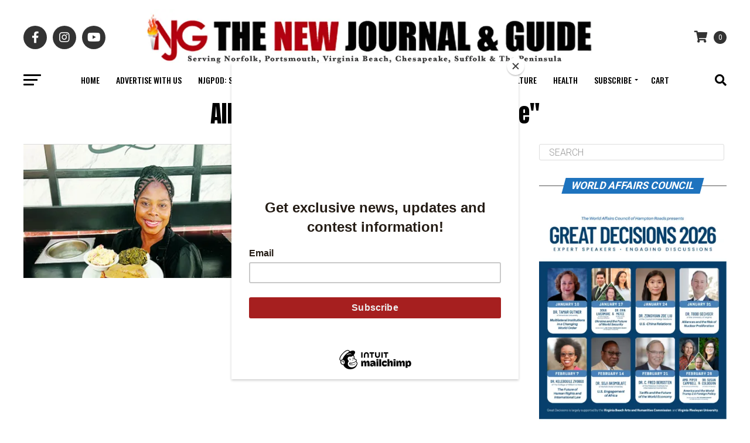

--- FILE ---
content_type: text/html; charset=utf-8
request_url: https://www.google.com/recaptcha/api2/anchor?ar=1&k=6LeQjuQqAAAAAEtxkFnscyTwJqm1PJfrusg8fBsp&co=aHR0cHM6Ly90aGVuZXdqb3VybmFsYW5kZ3VpZGUuY29tOjQ0Mw..&hl=en&v=PoyoqOPhxBO7pBk68S4YbpHZ&size=invisible&anchor-ms=20000&execute-ms=30000&cb=6285ibw3b0vp
body_size: 48617
content:
<!DOCTYPE HTML><html dir="ltr" lang="en"><head><meta http-equiv="Content-Type" content="text/html; charset=UTF-8">
<meta http-equiv="X-UA-Compatible" content="IE=edge">
<title>reCAPTCHA</title>
<style type="text/css">
/* cyrillic-ext */
@font-face {
  font-family: 'Roboto';
  font-style: normal;
  font-weight: 400;
  font-stretch: 100%;
  src: url(//fonts.gstatic.com/s/roboto/v48/KFO7CnqEu92Fr1ME7kSn66aGLdTylUAMa3GUBHMdazTgWw.woff2) format('woff2');
  unicode-range: U+0460-052F, U+1C80-1C8A, U+20B4, U+2DE0-2DFF, U+A640-A69F, U+FE2E-FE2F;
}
/* cyrillic */
@font-face {
  font-family: 'Roboto';
  font-style: normal;
  font-weight: 400;
  font-stretch: 100%;
  src: url(//fonts.gstatic.com/s/roboto/v48/KFO7CnqEu92Fr1ME7kSn66aGLdTylUAMa3iUBHMdazTgWw.woff2) format('woff2');
  unicode-range: U+0301, U+0400-045F, U+0490-0491, U+04B0-04B1, U+2116;
}
/* greek-ext */
@font-face {
  font-family: 'Roboto';
  font-style: normal;
  font-weight: 400;
  font-stretch: 100%;
  src: url(//fonts.gstatic.com/s/roboto/v48/KFO7CnqEu92Fr1ME7kSn66aGLdTylUAMa3CUBHMdazTgWw.woff2) format('woff2');
  unicode-range: U+1F00-1FFF;
}
/* greek */
@font-face {
  font-family: 'Roboto';
  font-style: normal;
  font-weight: 400;
  font-stretch: 100%;
  src: url(//fonts.gstatic.com/s/roboto/v48/KFO7CnqEu92Fr1ME7kSn66aGLdTylUAMa3-UBHMdazTgWw.woff2) format('woff2');
  unicode-range: U+0370-0377, U+037A-037F, U+0384-038A, U+038C, U+038E-03A1, U+03A3-03FF;
}
/* math */
@font-face {
  font-family: 'Roboto';
  font-style: normal;
  font-weight: 400;
  font-stretch: 100%;
  src: url(//fonts.gstatic.com/s/roboto/v48/KFO7CnqEu92Fr1ME7kSn66aGLdTylUAMawCUBHMdazTgWw.woff2) format('woff2');
  unicode-range: U+0302-0303, U+0305, U+0307-0308, U+0310, U+0312, U+0315, U+031A, U+0326-0327, U+032C, U+032F-0330, U+0332-0333, U+0338, U+033A, U+0346, U+034D, U+0391-03A1, U+03A3-03A9, U+03B1-03C9, U+03D1, U+03D5-03D6, U+03F0-03F1, U+03F4-03F5, U+2016-2017, U+2034-2038, U+203C, U+2040, U+2043, U+2047, U+2050, U+2057, U+205F, U+2070-2071, U+2074-208E, U+2090-209C, U+20D0-20DC, U+20E1, U+20E5-20EF, U+2100-2112, U+2114-2115, U+2117-2121, U+2123-214F, U+2190, U+2192, U+2194-21AE, U+21B0-21E5, U+21F1-21F2, U+21F4-2211, U+2213-2214, U+2216-22FF, U+2308-230B, U+2310, U+2319, U+231C-2321, U+2336-237A, U+237C, U+2395, U+239B-23B7, U+23D0, U+23DC-23E1, U+2474-2475, U+25AF, U+25B3, U+25B7, U+25BD, U+25C1, U+25CA, U+25CC, U+25FB, U+266D-266F, U+27C0-27FF, U+2900-2AFF, U+2B0E-2B11, U+2B30-2B4C, U+2BFE, U+3030, U+FF5B, U+FF5D, U+1D400-1D7FF, U+1EE00-1EEFF;
}
/* symbols */
@font-face {
  font-family: 'Roboto';
  font-style: normal;
  font-weight: 400;
  font-stretch: 100%;
  src: url(//fonts.gstatic.com/s/roboto/v48/KFO7CnqEu92Fr1ME7kSn66aGLdTylUAMaxKUBHMdazTgWw.woff2) format('woff2');
  unicode-range: U+0001-000C, U+000E-001F, U+007F-009F, U+20DD-20E0, U+20E2-20E4, U+2150-218F, U+2190, U+2192, U+2194-2199, U+21AF, U+21E6-21F0, U+21F3, U+2218-2219, U+2299, U+22C4-22C6, U+2300-243F, U+2440-244A, U+2460-24FF, U+25A0-27BF, U+2800-28FF, U+2921-2922, U+2981, U+29BF, U+29EB, U+2B00-2BFF, U+4DC0-4DFF, U+FFF9-FFFB, U+10140-1018E, U+10190-1019C, U+101A0, U+101D0-101FD, U+102E0-102FB, U+10E60-10E7E, U+1D2C0-1D2D3, U+1D2E0-1D37F, U+1F000-1F0FF, U+1F100-1F1AD, U+1F1E6-1F1FF, U+1F30D-1F30F, U+1F315, U+1F31C, U+1F31E, U+1F320-1F32C, U+1F336, U+1F378, U+1F37D, U+1F382, U+1F393-1F39F, U+1F3A7-1F3A8, U+1F3AC-1F3AF, U+1F3C2, U+1F3C4-1F3C6, U+1F3CA-1F3CE, U+1F3D4-1F3E0, U+1F3ED, U+1F3F1-1F3F3, U+1F3F5-1F3F7, U+1F408, U+1F415, U+1F41F, U+1F426, U+1F43F, U+1F441-1F442, U+1F444, U+1F446-1F449, U+1F44C-1F44E, U+1F453, U+1F46A, U+1F47D, U+1F4A3, U+1F4B0, U+1F4B3, U+1F4B9, U+1F4BB, U+1F4BF, U+1F4C8-1F4CB, U+1F4D6, U+1F4DA, U+1F4DF, U+1F4E3-1F4E6, U+1F4EA-1F4ED, U+1F4F7, U+1F4F9-1F4FB, U+1F4FD-1F4FE, U+1F503, U+1F507-1F50B, U+1F50D, U+1F512-1F513, U+1F53E-1F54A, U+1F54F-1F5FA, U+1F610, U+1F650-1F67F, U+1F687, U+1F68D, U+1F691, U+1F694, U+1F698, U+1F6AD, U+1F6B2, U+1F6B9-1F6BA, U+1F6BC, U+1F6C6-1F6CF, U+1F6D3-1F6D7, U+1F6E0-1F6EA, U+1F6F0-1F6F3, U+1F6F7-1F6FC, U+1F700-1F7FF, U+1F800-1F80B, U+1F810-1F847, U+1F850-1F859, U+1F860-1F887, U+1F890-1F8AD, U+1F8B0-1F8BB, U+1F8C0-1F8C1, U+1F900-1F90B, U+1F93B, U+1F946, U+1F984, U+1F996, U+1F9E9, U+1FA00-1FA6F, U+1FA70-1FA7C, U+1FA80-1FA89, U+1FA8F-1FAC6, U+1FACE-1FADC, U+1FADF-1FAE9, U+1FAF0-1FAF8, U+1FB00-1FBFF;
}
/* vietnamese */
@font-face {
  font-family: 'Roboto';
  font-style: normal;
  font-weight: 400;
  font-stretch: 100%;
  src: url(//fonts.gstatic.com/s/roboto/v48/KFO7CnqEu92Fr1ME7kSn66aGLdTylUAMa3OUBHMdazTgWw.woff2) format('woff2');
  unicode-range: U+0102-0103, U+0110-0111, U+0128-0129, U+0168-0169, U+01A0-01A1, U+01AF-01B0, U+0300-0301, U+0303-0304, U+0308-0309, U+0323, U+0329, U+1EA0-1EF9, U+20AB;
}
/* latin-ext */
@font-face {
  font-family: 'Roboto';
  font-style: normal;
  font-weight: 400;
  font-stretch: 100%;
  src: url(//fonts.gstatic.com/s/roboto/v48/KFO7CnqEu92Fr1ME7kSn66aGLdTylUAMa3KUBHMdazTgWw.woff2) format('woff2');
  unicode-range: U+0100-02BA, U+02BD-02C5, U+02C7-02CC, U+02CE-02D7, U+02DD-02FF, U+0304, U+0308, U+0329, U+1D00-1DBF, U+1E00-1E9F, U+1EF2-1EFF, U+2020, U+20A0-20AB, U+20AD-20C0, U+2113, U+2C60-2C7F, U+A720-A7FF;
}
/* latin */
@font-face {
  font-family: 'Roboto';
  font-style: normal;
  font-weight: 400;
  font-stretch: 100%;
  src: url(//fonts.gstatic.com/s/roboto/v48/KFO7CnqEu92Fr1ME7kSn66aGLdTylUAMa3yUBHMdazQ.woff2) format('woff2');
  unicode-range: U+0000-00FF, U+0131, U+0152-0153, U+02BB-02BC, U+02C6, U+02DA, U+02DC, U+0304, U+0308, U+0329, U+2000-206F, U+20AC, U+2122, U+2191, U+2193, U+2212, U+2215, U+FEFF, U+FFFD;
}
/* cyrillic-ext */
@font-face {
  font-family: 'Roboto';
  font-style: normal;
  font-weight: 500;
  font-stretch: 100%;
  src: url(//fonts.gstatic.com/s/roboto/v48/KFO7CnqEu92Fr1ME7kSn66aGLdTylUAMa3GUBHMdazTgWw.woff2) format('woff2');
  unicode-range: U+0460-052F, U+1C80-1C8A, U+20B4, U+2DE0-2DFF, U+A640-A69F, U+FE2E-FE2F;
}
/* cyrillic */
@font-face {
  font-family: 'Roboto';
  font-style: normal;
  font-weight: 500;
  font-stretch: 100%;
  src: url(//fonts.gstatic.com/s/roboto/v48/KFO7CnqEu92Fr1ME7kSn66aGLdTylUAMa3iUBHMdazTgWw.woff2) format('woff2');
  unicode-range: U+0301, U+0400-045F, U+0490-0491, U+04B0-04B1, U+2116;
}
/* greek-ext */
@font-face {
  font-family: 'Roboto';
  font-style: normal;
  font-weight: 500;
  font-stretch: 100%;
  src: url(//fonts.gstatic.com/s/roboto/v48/KFO7CnqEu92Fr1ME7kSn66aGLdTylUAMa3CUBHMdazTgWw.woff2) format('woff2');
  unicode-range: U+1F00-1FFF;
}
/* greek */
@font-face {
  font-family: 'Roboto';
  font-style: normal;
  font-weight: 500;
  font-stretch: 100%;
  src: url(//fonts.gstatic.com/s/roboto/v48/KFO7CnqEu92Fr1ME7kSn66aGLdTylUAMa3-UBHMdazTgWw.woff2) format('woff2');
  unicode-range: U+0370-0377, U+037A-037F, U+0384-038A, U+038C, U+038E-03A1, U+03A3-03FF;
}
/* math */
@font-face {
  font-family: 'Roboto';
  font-style: normal;
  font-weight: 500;
  font-stretch: 100%;
  src: url(//fonts.gstatic.com/s/roboto/v48/KFO7CnqEu92Fr1ME7kSn66aGLdTylUAMawCUBHMdazTgWw.woff2) format('woff2');
  unicode-range: U+0302-0303, U+0305, U+0307-0308, U+0310, U+0312, U+0315, U+031A, U+0326-0327, U+032C, U+032F-0330, U+0332-0333, U+0338, U+033A, U+0346, U+034D, U+0391-03A1, U+03A3-03A9, U+03B1-03C9, U+03D1, U+03D5-03D6, U+03F0-03F1, U+03F4-03F5, U+2016-2017, U+2034-2038, U+203C, U+2040, U+2043, U+2047, U+2050, U+2057, U+205F, U+2070-2071, U+2074-208E, U+2090-209C, U+20D0-20DC, U+20E1, U+20E5-20EF, U+2100-2112, U+2114-2115, U+2117-2121, U+2123-214F, U+2190, U+2192, U+2194-21AE, U+21B0-21E5, U+21F1-21F2, U+21F4-2211, U+2213-2214, U+2216-22FF, U+2308-230B, U+2310, U+2319, U+231C-2321, U+2336-237A, U+237C, U+2395, U+239B-23B7, U+23D0, U+23DC-23E1, U+2474-2475, U+25AF, U+25B3, U+25B7, U+25BD, U+25C1, U+25CA, U+25CC, U+25FB, U+266D-266F, U+27C0-27FF, U+2900-2AFF, U+2B0E-2B11, U+2B30-2B4C, U+2BFE, U+3030, U+FF5B, U+FF5D, U+1D400-1D7FF, U+1EE00-1EEFF;
}
/* symbols */
@font-face {
  font-family: 'Roboto';
  font-style: normal;
  font-weight: 500;
  font-stretch: 100%;
  src: url(//fonts.gstatic.com/s/roboto/v48/KFO7CnqEu92Fr1ME7kSn66aGLdTylUAMaxKUBHMdazTgWw.woff2) format('woff2');
  unicode-range: U+0001-000C, U+000E-001F, U+007F-009F, U+20DD-20E0, U+20E2-20E4, U+2150-218F, U+2190, U+2192, U+2194-2199, U+21AF, U+21E6-21F0, U+21F3, U+2218-2219, U+2299, U+22C4-22C6, U+2300-243F, U+2440-244A, U+2460-24FF, U+25A0-27BF, U+2800-28FF, U+2921-2922, U+2981, U+29BF, U+29EB, U+2B00-2BFF, U+4DC0-4DFF, U+FFF9-FFFB, U+10140-1018E, U+10190-1019C, U+101A0, U+101D0-101FD, U+102E0-102FB, U+10E60-10E7E, U+1D2C0-1D2D3, U+1D2E0-1D37F, U+1F000-1F0FF, U+1F100-1F1AD, U+1F1E6-1F1FF, U+1F30D-1F30F, U+1F315, U+1F31C, U+1F31E, U+1F320-1F32C, U+1F336, U+1F378, U+1F37D, U+1F382, U+1F393-1F39F, U+1F3A7-1F3A8, U+1F3AC-1F3AF, U+1F3C2, U+1F3C4-1F3C6, U+1F3CA-1F3CE, U+1F3D4-1F3E0, U+1F3ED, U+1F3F1-1F3F3, U+1F3F5-1F3F7, U+1F408, U+1F415, U+1F41F, U+1F426, U+1F43F, U+1F441-1F442, U+1F444, U+1F446-1F449, U+1F44C-1F44E, U+1F453, U+1F46A, U+1F47D, U+1F4A3, U+1F4B0, U+1F4B3, U+1F4B9, U+1F4BB, U+1F4BF, U+1F4C8-1F4CB, U+1F4D6, U+1F4DA, U+1F4DF, U+1F4E3-1F4E6, U+1F4EA-1F4ED, U+1F4F7, U+1F4F9-1F4FB, U+1F4FD-1F4FE, U+1F503, U+1F507-1F50B, U+1F50D, U+1F512-1F513, U+1F53E-1F54A, U+1F54F-1F5FA, U+1F610, U+1F650-1F67F, U+1F687, U+1F68D, U+1F691, U+1F694, U+1F698, U+1F6AD, U+1F6B2, U+1F6B9-1F6BA, U+1F6BC, U+1F6C6-1F6CF, U+1F6D3-1F6D7, U+1F6E0-1F6EA, U+1F6F0-1F6F3, U+1F6F7-1F6FC, U+1F700-1F7FF, U+1F800-1F80B, U+1F810-1F847, U+1F850-1F859, U+1F860-1F887, U+1F890-1F8AD, U+1F8B0-1F8BB, U+1F8C0-1F8C1, U+1F900-1F90B, U+1F93B, U+1F946, U+1F984, U+1F996, U+1F9E9, U+1FA00-1FA6F, U+1FA70-1FA7C, U+1FA80-1FA89, U+1FA8F-1FAC6, U+1FACE-1FADC, U+1FADF-1FAE9, U+1FAF0-1FAF8, U+1FB00-1FBFF;
}
/* vietnamese */
@font-face {
  font-family: 'Roboto';
  font-style: normal;
  font-weight: 500;
  font-stretch: 100%;
  src: url(//fonts.gstatic.com/s/roboto/v48/KFO7CnqEu92Fr1ME7kSn66aGLdTylUAMa3OUBHMdazTgWw.woff2) format('woff2');
  unicode-range: U+0102-0103, U+0110-0111, U+0128-0129, U+0168-0169, U+01A0-01A1, U+01AF-01B0, U+0300-0301, U+0303-0304, U+0308-0309, U+0323, U+0329, U+1EA0-1EF9, U+20AB;
}
/* latin-ext */
@font-face {
  font-family: 'Roboto';
  font-style: normal;
  font-weight: 500;
  font-stretch: 100%;
  src: url(//fonts.gstatic.com/s/roboto/v48/KFO7CnqEu92Fr1ME7kSn66aGLdTylUAMa3KUBHMdazTgWw.woff2) format('woff2');
  unicode-range: U+0100-02BA, U+02BD-02C5, U+02C7-02CC, U+02CE-02D7, U+02DD-02FF, U+0304, U+0308, U+0329, U+1D00-1DBF, U+1E00-1E9F, U+1EF2-1EFF, U+2020, U+20A0-20AB, U+20AD-20C0, U+2113, U+2C60-2C7F, U+A720-A7FF;
}
/* latin */
@font-face {
  font-family: 'Roboto';
  font-style: normal;
  font-weight: 500;
  font-stretch: 100%;
  src: url(//fonts.gstatic.com/s/roboto/v48/KFO7CnqEu92Fr1ME7kSn66aGLdTylUAMa3yUBHMdazQ.woff2) format('woff2');
  unicode-range: U+0000-00FF, U+0131, U+0152-0153, U+02BB-02BC, U+02C6, U+02DA, U+02DC, U+0304, U+0308, U+0329, U+2000-206F, U+20AC, U+2122, U+2191, U+2193, U+2212, U+2215, U+FEFF, U+FFFD;
}
/* cyrillic-ext */
@font-face {
  font-family: 'Roboto';
  font-style: normal;
  font-weight: 900;
  font-stretch: 100%;
  src: url(//fonts.gstatic.com/s/roboto/v48/KFO7CnqEu92Fr1ME7kSn66aGLdTylUAMa3GUBHMdazTgWw.woff2) format('woff2');
  unicode-range: U+0460-052F, U+1C80-1C8A, U+20B4, U+2DE0-2DFF, U+A640-A69F, U+FE2E-FE2F;
}
/* cyrillic */
@font-face {
  font-family: 'Roboto';
  font-style: normal;
  font-weight: 900;
  font-stretch: 100%;
  src: url(//fonts.gstatic.com/s/roboto/v48/KFO7CnqEu92Fr1ME7kSn66aGLdTylUAMa3iUBHMdazTgWw.woff2) format('woff2');
  unicode-range: U+0301, U+0400-045F, U+0490-0491, U+04B0-04B1, U+2116;
}
/* greek-ext */
@font-face {
  font-family: 'Roboto';
  font-style: normal;
  font-weight: 900;
  font-stretch: 100%;
  src: url(//fonts.gstatic.com/s/roboto/v48/KFO7CnqEu92Fr1ME7kSn66aGLdTylUAMa3CUBHMdazTgWw.woff2) format('woff2');
  unicode-range: U+1F00-1FFF;
}
/* greek */
@font-face {
  font-family: 'Roboto';
  font-style: normal;
  font-weight: 900;
  font-stretch: 100%;
  src: url(//fonts.gstatic.com/s/roboto/v48/KFO7CnqEu92Fr1ME7kSn66aGLdTylUAMa3-UBHMdazTgWw.woff2) format('woff2');
  unicode-range: U+0370-0377, U+037A-037F, U+0384-038A, U+038C, U+038E-03A1, U+03A3-03FF;
}
/* math */
@font-face {
  font-family: 'Roboto';
  font-style: normal;
  font-weight: 900;
  font-stretch: 100%;
  src: url(//fonts.gstatic.com/s/roboto/v48/KFO7CnqEu92Fr1ME7kSn66aGLdTylUAMawCUBHMdazTgWw.woff2) format('woff2');
  unicode-range: U+0302-0303, U+0305, U+0307-0308, U+0310, U+0312, U+0315, U+031A, U+0326-0327, U+032C, U+032F-0330, U+0332-0333, U+0338, U+033A, U+0346, U+034D, U+0391-03A1, U+03A3-03A9, U+03B1-03C9, U+03D1, U+03D5-03D6, U+03F0-03F1, U+03F4-03F5, U+2016-2017, U+2034-2038, U+203C, U+2040, U+2043, U+2047, U+2050, U+2057, U+205F, U+2070-2071, U+2074-208E, U+2090-209C, U+20D0-20DC, U+20E1, U+20E5-20EF, U+2100-2112, U+2114-2115, U+2117-2121, U+2123-214F, U+2190, U+2192, U+2194-21AE, U+21B0-21E5, U+21F1-21F2, U+21F4-2211, U+2213-2214, U+2216-22FF, U+2308-230B, U+2310, U+2319, U+231C-2321, U+2336-237A, U+237C, U+2395, U+239B-23B7, U+23D0, U+23DC-23E1, U+2474-2475, U+25AF, U+25B3, U+25B7, U+25BD, U+25C1, U+25CA, U+25CC, U+25FB, U+266D-266F, U+27C0-27FF, U+2900-2AFF, U+2B0E-2B11, U+2B30-2B4C, U+2BFE, U+3030, U+FF5B, U+FF5D, U+1D400-1D7FF, U+1EE00-1EEFF;
}
/* symbols */
@font-face {
  font-family: 'Roboto';
  font-style: normal;
  font-weight: 900;
  font-stretch: 100%;
  src: url(//fonts.gstatic.com/s/roboto/v48/KFO7CnqEu92Fr1ME7kSn66aGLdTylUAMaxKUBHMdazTgWw.woff2) format('woff2');
  unicode-range: U+0001-000C, U+000E-001F, U+007F-009F, U+20DD-20E0, U+20E2-20E4, U+2150-218F, U+2190, U+2192, U+2194-2199, U+21AF, U+21E6-21F0, U+21F3, U+2218-2219, U+2299, U+22C4-22C6, U+2300-243F, U+2440-244A, U+2460-24FF, U+25A0-27BF, U+2800-28FF, U+2921-2922, U+2981, U+29BF, U+29EB, U+2B00-2BFF, U+4DC0-4DFF, U+FFF9-FFFB, U+10140-1018E, U+10190-1019C, U+101A0, U+101D0-101FD, U+102E0-102FB, U+10E60-10E7E, U+1D2C0-1D2D3, U+1D2E0-1D37F, U+1F000-1F0FF, U+1F100-1F1AD, U+1F1E6-1F1FF, U+1F30D-1F30F, U+1F315, U+1F31C, U+1F31E, U+1F320-1F32C, U+1F336, U+1F378, U+1F37D, U+1F382, U+1F393-1F39F, U+1F3A7-1F3A8, U+1F3AC-1F3AF, U+1F3C2, U+1F3C4-1F3C6, U+1F3CA-1F3CE, U+1F3D4-1F3E0, U+1F3ED, U+1F3F1-1F3F3, U+1F3F5-1F3F7, U+1F408, U+1F415, U+1F41F, U+1F426, U+1F43F, U+1F441-1F442, U+1F444, U+1F446-1F449, U+1F44C-1F44E, U+1F453, U+1F46A, U+1F47D, U+1F4A3, U+1F4B0, U+1F4B3, U+1F4B9, U+1F4BB, U+1F4BF, U+1F4C8-1F4CB, U+1F4D6, U+1F4DA, U+1F4DF, U+1F4E3-1F4E6, U+1F4EA-1F4ED, U+1F4F7, U+1F4F9-1F4FB, U+1F4FD-1F4FE, U+1F503, U+1F507-1F50B, U+1F50D, U+1F512-1F513, U+1F53E-1F54A, U+1F54F-1F5FA, U+1F610, U+1F650-1F67F, U+1F687, U+1F68D, U+1F691, U+1F694, U+1F698, U+1F6AD, U+1F6B2, U+1F6B9-1F6BA, U+1F6BC, U+1F6C6-1F6CF, U+1F6D3-1F6D7, U+1F6E0-1F6EA, U+1F6F0-1F6F3, U+1F6F7-1F6FC, U+1F700-1F7FF, U+1F800-1F80B, U+1F810-1F847, U+1F850-1F859, U+1F860-1F887, U+1F890-1F8AD, U+1F8B0-1F8BB, U+1F8C0-1F8C1, U+1F900-1F90B, U+1F93B, U+1F946, U+1F984, U+1F996, U+1F9E9, U+1FA00-1FA6F, U+1FA70-1FA7C, U+1FA80-1FA89, U+1FA8F-1FAC6, U+1FACE-1FADC, U+1FADF-1FAE9, U+1FAF0-1FAF8, U+1FB00-1FBFF;
}
/* vietnamese */
@font-face {
  font-family: 'Roboto';
  font-style: normal;
  font-weight: 900;
  font-stretch: 100%;
  src: url(//fonts.gstatic.com/s/roboto/v48/KFO7CnqEu92Fr1ME7kSn66aGLdTylUAMa3OUBHMdazTgWw.woff2) format('woff2');
  unicode-range: U+0102-0103, U+0110-0111, U+0128-0129, U+0168-0169, U+01A0-01A1, U+01AF-01B0, U+0300-0301, U+0303-0304, U+0308-0309, U+0323, U+0329, U+1EA0-1EF9, U+20AB;
}
/* latin-ext */
@font-face {
  font-family: 'Roboto';
  font-style: normal;
  font-weight: 900;
  font-stretch: 100%;
  src: url(//fonts.gstatic.com/s/roboto/v48/KFO7CnqEu92Fr1ME7kSn66aGLdTylUAMa3KUBHMdazTgWw.woff2) format('woff2');
  unicode-range: U+0100-02BA, U+02BD-02C5, U+02C7-02CC, U+02CE-02D7, U+02DD-02FF, U+0304, U+0308, U+0329, U+1D00-1DBF, U+1E00-1E9F, U+1EF2-1EFF, U+2020, U+20A0-20AB, U+20AD-20C0, U+2113, U+2C60-2C7F, U+A720-A7FF;
}
/* latin */
@font-face {
  font-family: 'Roboto';
  font-style: normal;
  font-weight: 900;
  font-stretch: 100%;
  src: url(//fonts.gstatic.com/s/roboto/v48/KFO7CnqEu92Fr1ME7kSn66aGLdTylUAMa3yUBHMdazQ.woff2) format('woff2');
  unicode-range: U+0000-00FF, U+0131, U+0152-0153, U+02BB-02BC, U+02C6, U+02DA, U+02DC, U+0304, U+0308, U+0329, U+2000-206F, U+20AC, U+2122, U+2191, U+2193, U+2212, U+2215, U+FEFF, U+FFFD;
}

</style>
<link rel="stylesheet" type="text/css" href="https://www.gstatic.com/recaptcha/releases/PoyoqOPhxBO7pBk68S4YbpHZ/styles__ltr.css">
<script nonce="y79nwLpd70hRDbvZjexjew" type="text/javascript">window['__recaptcha_api'] = 'https://www.google.com/recaptcha/api2/';</script>
<script type="text/javascript" src="https://www.gstatic.com/recaptcha/releases/PoyoqOPhxBO7pBk68S4YbpHZ/recaptcha__en.js" nonce="y79nwLpd70hRDbvZjexjew">
      
    </script></head>
<body><div id="rc-anchor-alert" class="rc-anchor-alert"></div>
<input type="hidden" id="recaptcha-token" value="[base64]">
<script type="text/javascript" nonce="y79nwLpd70hRDbvZjexjew">
      recaptcha.anchor.Main.init("[\x22ainput\x22,[\x22bgdata\x22,\x22\x22,\[base64]/[base64]/[base64]/bmV3IHJbeF0oY1swXSk6RT09Mj9uZXcgclt4XShjWzBdLGNbMV0pOkU9PTM/bmV3IHJbeF0oY1swXSxjWzFdLGNbMl0pOkU9PTQ/[base64]/[base64]/[base64]/[base64]/[base64]/[base64]/[base64]/[base64]\x22,\[base64]\\u003d\\u003d\x22,\x22wpFxw6RSw5EKJ8KwDMOgTUXCrRBvOAjCm8OowoXDosOBwq10e8OeBUzCvVPDnEBcwr5IUcO+ajNiw5QWwoPDusOYwqxKeUU8w4M4Z0TDjcK+VRsnaFpJUEZoYy55woFkwpbCoi8zw5ACw6UgwrMOw5w7w500wpwkw4PDoAHCsQdGw7/DhF1FMCQEUloHwoVtCVkTW0/CuMOJw6/DrUzDkGzDtArCl3cSGWF/dsOawofDoBh4esOcw4dxwr7DrsO6w6ZewrBhG8OMScKJJTfCocKow4loJ8Ktw7R6wpLCjTjDsMO6KizCqVoYWRTCrsOoYsKrw4kew6LDkcOTw4fCicK0E8O/wqRIw77CgzfCtcOEwqvDvMKEwqJNwphDaUlfwqklEMOoCMOxwpkZw47CscOrw6IlDwvCu8OKw4XClTrDp8KpIcOFw6vDg8OLw5rDhMKnw7rDgCoVKm0iD8OObzbDqhDCkEUEZWQhXMOhw7HDjsK3W8Kgw6g/BsKxBsKtwpkXwpYBUsK1w5kAwqLCokQiUkcEwrHCjkjDp8KkAmbCusKgwo4nwonCpzHDuQAxw6gJGsKbwpkbwo02H0XCjsKhw4kDwqbDvBTCvmp8Ok/DtsOoES4ywokdwq9qYQXDgA3DqsKaw4o8w7nDuGgjw6UZwoJdNnbCq8KawpAiwq0IwoRYw4FRw5xdwqUEYiM7wp/CqQjDjcKdwpbDr0k+E8Kgw5TDm8KkFFQIHQ3CmMKDahLDlcOrYsOTwobCuRFeBcKlwrYcAMO4w5dVZcKTB8Kkd3N9wpXDn8OmwqXCsVMxwqpmwoXCjTXDkMKqe1Vew7VPw61HAS/[base64]/w74JPcO/[base64]/CtzpvQsKDwprDkXwOdxxaw6/DrsOUIMOAw7XCujUqLcOCannDs3rCkWwiw40OP8O4YMOGw7fCjh/Cm2cxPsOcwoJeSsOew4jDtMKiwpBhGGsSwp7ChsOsSyZNYmDCohUHSMOoV8KnH1oPw7fCrDXDj8KQRcOdRMKVEMO/ccK5NMOHwrNNwqJiKhXDpl4vaFHDuh3DljknwrccJAJJfxgqOznCgMKWTsOROMKdw5LDjwrCjR3DmMOcwq/DvHRvw6DCpsOEw4laLsKxOcOXwoPCiATCmBDDthogX8KGXX/DjBZfN8KVw4EAw7R6R8KfSAoSw6zDiBNbaR8Tw7HDiMKDOxDCu8OXwprDt8Oiw5QBI3x+wp7CiMKgw5FSD8Krw73CrcK4BsKlw77CmcKQwqrCvmkxLMKwwrpOw792HsKYwoLDiMKAPnHCgMO3YzPCo8KMAzfCjcKlwqvCqG/DtRjCrcO6wqZKw7zDgMOrJ3/CjBzDriHDmsONwpjCjiTDhkBVw6sqA8Kjb8O8wrrCpjPDtjLCujDDmxF/WAJWw6pFwp3Cu1ptbsO2csOqw4NrIGgIwqFGKyPDpnLDsMOfw53CksKLwqpWw5JWw75XLcOcwqgUwr/Dl8Kiw50Yw63CpMKaWcOJR8OiBsOPPzY+woIgw7tkJcOYwoUmRSDDgcK1HcOOaRfCoMO5wpLDlxDCrMK1w7sgwrE5wpl3w5vCszRmHcKkf2QmCsK9w7BSJgQJwrPCsxTChRllw6DDkHfDoA/DpWdWwqE9woTCrXkICWDDlE7CosK2w7VDw4xqG8Orw4XDmH/DjMOIwrtXwpPDo8K4w6rCgAzDm8KHw5kyYcOEYgnCrcOhw7pVR0tIw6wEZcOgwobCi1zDpcO+w4zCuC7ClsOCd2rDl2bCki/ClT9IBsK7TMKdQsKmcMK3w5ZOTMKecmNLwqxpF8KDw7LDixEvP29TZnEEw6bDhsKiw5Q+fsOBLjE/[base64]/CnsONQRkww6BUw5NUw7docsKbRMOUe3TCvsOhPMKwUQAKcMOTwoQPw4VVN8OqT2oXwrDCtVQALMKfCQTDtWLDrsKnw7fCu0RvScKzJMKOECLDhsOKHgbCscOpQELCt8K/f2nDsMK6LSTChinDkVnDuhHDpSrDiWASw6fCgsOlacOiw4oTwqA+wp7ChMK0TiZYLikHwp7DisKFw50RwonCvT/ChDQDOW7Cq8K2dRjDusKzBmPDjsKaZ3vDtyzDrsOMEn7CslzDpcOgwo9OYcKLAFFjwqBowqjCgsKrw5RVBgFpw5LDocKbfcOQwprDj8Ouw4R5wqolLTFvGSvDp8KPXmDDrcO9wobCo0nCpzvCisKHD8KhwpJ8woXCqVp1HkImw5fCsi/[base64]/w7ZbSxPDsMKUQcKpw5k7aMKHW17DhVLDtcOlwpbCtcOlw6RXBMKzDMKHwqzDucOBw7VGw77Cux7CjcO9wrIOFiVWJDUIwpXCs8KMa8OcQcKCOzTCi3jCpsKOw4YQwpUdUsO9VQ9RwrnCusKuBlhcaznDkMKVS2LCnUwSesOiIMKrRykbwqvDjsOHwrjDhDZYWsOlw7/CpcKTw70Ew69rw6QtwrDDjMOXacK4O8Oyw7kVwoEqJsK+KWxyw6DCtTMuw7HCpjwBwpPDhUrCgHs5w5zChcOhwot7Aw3Dg8KVwrkZNMKEQsKmw61SC8OAdhV/XHbCusKbRcKBEsOPGTVeacOZOMK9Qmo/bzbDtsOZwodoZsOMUwoVEmtWw63CksOqckvDni3CsQ3CgCPCsMKBwo81LsOcwpHCk2jCvMOvSRHDplECSQ1NScKiZcK8XmXDhClAw6wFCzfDo8Orw5nCkcOpBAEKw6nDvmlXdQXCjcKWwpvDsMOMw6DDvMKrw7DCgsOwwp9RME3CicONaGAcBMK/wpIqw6nChMOkw5bCtRXDqMKuwrnDoMKHwr0hesKFJnHDisKxXcKiWcKHwqzDhQ9VwqN/wrEJC8K6JxPDhcKVw5nCsl/DtMOIwrbCtMOgQTRvw67DocK3wrbCijxTw6p7KsKRw4UtJcKLwrF/wqFCfH5ZZmfDkTsFa1tVw6VnwrDDv8Oxwr3DmQpJwrBMwrwxO1Asw5DDjcO5XcOIBcKwcsKMRWQHw45aw5fDkB3DvQbCt00QGsKBwoZdGcOZwqZawq/DnFPDgFsfwrbDs8Kbw7zCr8KFI8Ohwo/ClcK/[base64]/Ci3EywpbDiTUFBhTDg8OkRl8rSxdQwr/DqmROKiAewrdOOsO/woYNScKPwqYZwoUIU8OHw4jDnVcYw53DiDTCmcOyXF/Do8KfXsOvXMOZwqjCgcKLbEQqw4XDnCAuAcKhwpwiRhHDsRghw6tvIT9Kw7bChDZRwq3Dg8KdSsKnwqrDnyHCvEh+w5bDjngve2NDQkbDkiEgAcKWIVjDjcKlwpMLUS9ow64fwqAZGAjCm8KnVydRGXU9wqbCucOvNQ/CjHvDgkkxZsOiWMK7wrUKwoDCo8KAw7vCmcKGwpg9PcKWw6oQLMKOwrLCml7Dl8KNwqXCkHhkw5XCr3bCryTCncOaUw3DjE4dw7TDgigsw6LDn8Ksw5bDvQ7Cp8OSw5B/wpnDhwnCvcKQBTgJw4DDpR3DusKyW8KJfMOqLBnCmFFwbsK5esO3JinCv8OOwpFeBX3Dg0MmXsKqw4rDhMKdPMOHOcOhA8Oqw6rCr1fDvRPDuMKLT8KpwpYkw4fDnhE6cE7DvDfCk1NTZw9twpnCmH3CosO4cz7Cr8K/RsKxCMK/SUPCpMKjwqbDlcKCCiDCrEHDqnM2w5nCvMOcwofDisOiw78pTFvCjcKswrIuLMOqw6HCkhTDmsOOw4fDvG5xFMOPwpMQUsKtworCsidxBgHCoFEYw7XCg8Knw5ZFBwLDi1Elw4nChzdaLUjDlE9RYcOUwrxdN8OQQCpTw7HDqcKzw5/DnsK7w6DDs0PCisOHwojCvhHDmcOZw6bCqMKDw4NgDAHDmMKGw5LDscOnB0k8MW/DkcOww5cadMK1dMO+w6wUQcKIw7VZwrDCtsOXw5HDscKcwrTCpV/[base64]/Du8OEU8O/w4pxK8OnLk3Cnm/[base64]/wqpNEsKPwqTDoy/[base64]/dcKow6/CjBEoNQLCl8OERRl3wrB7w7LCm8KfFsK3wqUIw4fDjMOWAXteEMKaBcOlw5rCtF3CoMK6w5PCvcOtIsKCwqjDg8KrNhbCp8O+KcO7wosfJ0kfPsO/w4tnY8Oew5PCuDLDp8OOQVvCj3DCvcKiE8KvwqXDkcKKw7FDw4MnwrA5w74QwpXDmAptw7DDm8KFWVlUw6Afwphmw4EdwpIBI8KOwr7CogJ0ScKNBsO/[base64]/DvFE5w7TDqHFkMMKuaS3DlsKSw6HDtcO/cSNsCMKoUSTCrFYIw4HCkcOTIMOrw4/[base64]/[base64]/Ct8KVdWrCgU1ZIMOYwoDCoVXCpsK5w55YSj/Ci8Oswp3CrVkmw6TDsnvDnsOjw7HCvSbDgQnDk8KEw451N8OCBsKSw5ZERHbCsRMpZsOYwqo1w6PDqyfDl2XDj8O1wpzCkWDCssKrw6XCrcKXEHASNcKSwqTCiMOqUUXDm3/CusKLd2fCtcKzdsOvwqbDol/DgMOuw4jCl0h7w5gvw7/[base64]/Ds8OObBAYw4lXw5HDhMOeOcKbw5Vgw6clHsKJwoIEwoDDkDVAIRRFwrslwonDuMKywoXCi0FOwpt2w4LCvGvDo8O2wpwbf8OAHSTCkXAHaFTDkcO0P8KJw6lLXCzCrSUQcMOvw6rCvcKJw5fCtcKAwq/CjMO/MQ7CnsOWacKgwobCsBtNJcKaw4HCgcKDwo7CoAHCr8OSCmxyTcOHUcKOUyJwUMOZIA3Co8KpCzIxw44tWnNYwq/ChsKZw4DDjcOObzlewqAtwpE9w5bDs2s1wrguw6PCqsKRbsK1w5XChnbCosKoMzMFY8KUw43CgCcDbzvCh0zDvxRkwq/DtsKnODrDohARJsOUwqjCr0fDncO4w4RLwot0dWEMPCMNw5DCkcKXwqlCHmHCvhzDnsO2w7TDsCPDsMOWMCDDiMK8YsKoY8KMwo/CoiHClMKRw7rCkQjDs8OQw53CqsOew7RMw4UyZcOpbw7CgMKcw4DDkWPCucOcw6PDlw8nFcOmw5zDnTXCqVbDjsKULEzDqTbCu8O7ZnnCvHQxd8KYwqfDmSQScwHCj8KQw6VHQAhvw5nDiRvCkR9xI3NQw6PCkQ8GRkJjPwnCvUN/wpjDo1bDgTHDlcK9wojDrF4QwopMQMOfw47CoMK2wqjDvG8Pw7Eaw7/DtcKYW0BdwovCtMOewpjCnB7CrsOBIghQw71kaSEmw5rDjj9Ew6Icw7QjRcK3XV0gwqtIE8KHw5YnNcOyw4DDlsOawpc3woDCgMOLFcKGw67Dk8O0EcO0E8KOw5QewrTDvR9uTHfCjRISEwnDmsKFw4/DmcOTwojCrcOzwq/CiWpLw6fDq8KIw6HDsBFBA8OoZBAmdjzDjRTDoV/CosO3a8KmfgcjU8OHw61hCsKHD8OEw60JE8KLw4fDssKbwo0IfFt5UnEuwpXDqxEiBMKVIFzDicObQQzDiTDCksO9w7Q+wqXDgMOkwrQgcMKFw6Uiwo/CuGTCi8O+wqYIQcOrOx7CgsOlVxgPwolbRmHDrsK/w67DjsO8wq8baMKIOTl6w7dXw6lIw6LDgDhZCsOww47Cp8Omw4vCgMKtwqPDgC0zwqDChcO4w45YGMOmwqkkw4vCsWDCv8KHw5HCsmECwqxmw7zDuFPDq8Omw745SMOwwp/CpcOlZTvDkTxkwrzCoUl/ZcOOwog2ZF/DlsK9RWXDsMOaC8KNG8OiG8K2O1rChcOmwo7Cu8Kqw5LCqC4fwrNtwoxgwrctY8KWw70RHG/CrcObRDrDuQYxA184YivCocKtw67Do8Knwr3CkH7DhQ5gET/[base64]/DlMO7RVY2wqPDhzM+Bycgw4HDmsKkT8O1w47DhcOAwrLDrsOnwo41wp1LEVx5G8O8wpXCpAAew4HDqsKpaMKYw5/[base64]/[base64]/KGLDlR1pQMKTVcKYwrDDjXAjQy/DicKQwojDhsK2wrMhJxnDjzbCgFpfDld4wp5JGcOzw7LDgMK3wpnChcKWw5jCt8KZa8Kew7cNM8KjIw4pSkbCksOEw5s4woA/[base64]/DkcKVw6XCvsKEwqhlwoMLw6tkYCMPw647wpwuwrnDuyHCnnJNJndUwprDkxNbw4PDiMOEw7jDvi4HM8KGw6sPw5TCosO2OsO3HgvCjRjCn2jDsBEFw4NfwpLDrCZaccOYKsO5WsKGw4xtFVhRGUTDvcK3a0Qvw5rCpn/CuALCosO1QMOrw6o2wodGwrsTw57CjDrCvwlybiUzWSXCnBfDuj/CozlpQ8O5wqhtw5TDiV/Ci8K3worDrMK6Um/CosKBwqUfwqrCl8KQwqIKcsOJXcO3wqbDocOjwpp7wogyHcK7wq/CosKCAcKXw59vDcO6wrNJRzTDjR/[base64]/w4UJw6bCiFt1JcKow5Yrw5c7wq/Cr0wxEn/[base64]/wqpfTmHDvMOlwq5Ww79/GcKHccO+OwlLwoB2w4t3w7sHw6lUw68/worDvsKdT8OjXsOawqxCRcK6UsKowrV6wofDg8Ozw4HDo0rDscK4OykRa8K/wqzDmMOdF8OzwrLCjAY5w6ENw45PwofDoDfDs8OjQ8ONcMKvW8O4A8O7NcO5w4TCom/DocKIw4HCuVHCv0nCuGzCuQvDo8KSwqh8C8OoDcKcPMKHwpZVw7x7wrchw6pMw7Qvwqo0Jn1iKcK8wowKw4LChxEsEARcw7DCgGAkw7Edw7QSwqPCj8Oaw4XDjB1Lw49MecKhAcKlR8K8bsO/emnCjVFeai16wpzCiMORY8OWEAHDpcKQZ8OBwrFGwrfDtCrCo8OrwpTDqRXDv8Krw6HDt3zDvjXCu8OWwofDqcKlEMOhCcK9w5R7F8KowqMvw73CjcKzVsOMwrXDvVB/[base64]/CrMKlwprDgsOSwq7Cmg3ChmMDSgkaw7fDtMOmHMKKbUgDG8Okw6ROw5bCm8O5wpXDh8KAwq/[base64]/DpD1Pw5nCk00CWkLDj8KMMQ8PPlbDrsOiw6IAw5rDgUzDh2zDuR/DocKAWk80PHAnO1QhZ8K+w7ZgLRQrZMOia8OeQcOPw5sbd0giQAVOwrXCpsOEc302QzLDocKYw4o9w7DDmCRQw6F5fjc3XcKAwrwMOMKnEktuw7/DlsKzwqwewoAkw5EBW8O0w5TCu8KKJMOWQk9Twr/Ch8Oow4zDo0vDq13DgMKIaMKLBWMnwpXCgcKUwogzD1p2wrTCum7CqsO7TMKQwp9MFjDDsmHCv2pMwqh0Lio7w6p/w6nDmcKxPXbDrkLCs8OnOUXCrD3CvsO6wpV/w5LDkcO2Oz/DiVcfbRfDq8K6w6TDg8KLw4IFc8OJa8KOwrFQATMqbMOHwoYkwoZSHVopBzoyZsO5w4keZg4PCkvCl8O8CsOOwqDDuGTCscKUaDvCnxDCozZ3V8O3wqUjw6TCoMKUwqRMw793w4QpEXodJXk2HnzCnMKeSMK+diwyD8OVwq8dZ8OzwqFMUMKKHQhJwpQMJcO/worCgsOfbBdfwrpvw6zCnzfCo8Kzw7pMFBLCnsKFw4fChS5WJcK3w7/DsmjDrMKcw7Ukw5FPGGzCpMO/[base64]/CtcKFwo/Dn8K0wrcUwoAqfj0/SxJ3JcOWw4w7QVA6wrh1BMKSwrnDlMOTR0jDicKsw7JBDwDCgx81wrJawpRCY8Odw4fDvTUUQ8KawpQvwr7Cjh/CmcO9SsKzO8OdXmHDkRHDv8OnwqnCt0klM8OHwp/CksOWCCjDvMOpwrxewp7DusOKOsO0w4rCqMO9wqXCjsOFw7HCpcOpaMKPw4LDn007JxTCosOkw4HDlsKTViA7aMO4fmBQw6Jzw7TDisKLw7DCrW/CjXQhw6IxM8ONLcOGdMKlwqtnw67Cu2Ntw69aw7vDo8KUw54SwpFcwoLDncO5YTwlwpxWH8OnacOKfMO8YiTDjAEbT8OSwozCl8O4wpYhwoIjwrlewo1IwpcxU2DCkSR3TgPCgsKYw4J2KMKwwoYAw7vDlA3Cuw1FwovDqMOswqEFw4YiIsOOwrcwClFrF8KvWjTDiB/CtcOGw5hgwo9IwrLCnQ/CpxQcS38SDsOpw6jCusOwwoVlZF4Ww7cbKCrDqSoAUlVAwpRyw6d/[base64]/AcKSR0kAw6nCjcKLw4VTwprDpnfDlsOFwpnCpXnDjxXCrnAWw6bCvWUlw4PCozDCh2whwoPDvnPDnsO0CFzCn8OXw611acKZGX8pMsK1w6B/w7HDqMKyw4rCpQkDf8OWw73DqcK3wppZwpQhA8K1WQ/Dj0bDksKVwr/[base64]/S8KBdgrCi8OUwpRRw7TCg8K1w6vDu8ONHQfDosKNIwnClXvCp1TCqMO+w60gTsKyWHhtACVGJ2Udw5zDri8nw6DDmkvDsMOwwq8Dw5rCuVY8OwvDhFAnMWfCgig/w5AQWivDv8OXw6jDqRwJwrd9w5DDqMOdwovDslzChMOwwog5wr/Cu8ODbsKwKjMywptsJsK9dcKlTyFdLsKXwpHCq0rCnlRWw7puLcKFw7bCn8Ocw6IdSMOCw7/CuHbCoV8VRWQxw7FbAUvDqsKNw6ZXLhwWfX0twp1Iw7o4K8K2Fgtew6Ezw6lySgnCuMO/wpl2w5nDgVkpecOkYCJ6SsO5w7bDv8OuO8KFMcOeR8Okw5kRCWxuwqAWOHPCjArCjsKew6M9wr0Fwq4/[base64]/Cs0LCpnJHw7nCsDEHYMOCNMOUwp7CsgQvw4PCjVPCszvCnmLDrnTDoRLDj8KPwr0IW8KQXXjDsWrCvMOgUcOzf0/[base64]/CjzfDvcKwwrJWMsOPBVAUY8O7L1rCiGY2ScKiaMO4w618GcOnw5rCgQV+ewYKw6Yuw5PDtcO5wp/DqcKSVwREYsOew6RhwqvCkVw1OMK+w4fCrMObEWxDLMOywpoFwpvCncOOHwTCkh/Ci8K2wrQpw6nDkcKoA8KyOwvCrcONFk/DisOTwq3Dv8OQwr9iw6TDgcKcdMK8F8KJNGTCnsOgWsKow4k+Qhkdw5vDoMKJf3pkIcKGw5NNw57CicOhBsOGw68Nw6oJTUtrw6UKw41cBmgcw6stwo/Cv8KZwoLCicK8J0bDp2rDkMONw5AgwqhUwpsYw4Yyw4xCwp/DucOXYsKKS8OKfnMkwozDmcKGw7jCpMK6wod9w5rDgMKnTT52OsKzD8O+N0Mrwo3DnsOGCsOoSTMLwrTChGHCukhqJsKxTRJNwoLDnsOfw67Dm1xMwp8Fw7rCrHvChgTDssOnwqjCqClPZMK+wr/Csi7CnwM1w7xxwpLDn8O4FARsw5okwp3DssOAw79nImzDrcOMAsOlDsKqDGdETiIJRcO4w7UXAlfCisKsWMKOZsKxwr7CqcOZwrF1B8KTCMKpZ2FXbMO9XMKGHsKbw6sVM8O8wqrDqsOLcXTDkG/Dp8KME8OEwqEcw7DDnsOKw6XCosKWCGDDqsOtGHDDmMKww6fCi8KCYE3Cs8KxecKHwp4Fwp/CtcK/YhrCoFlYasKawqPCuR7Cl2NZTVLDrsOWfVPClVbCqcONJAcyEGPDkTrCvcKLYTDDmU/DtcOqcMO7w7Ysw5rDvcOLwqd4w77Djg9jwqrDoRrCtl7DnsOOw6MlLxnCncK+wobCmgnDtcO8E8ORwroGEcO/GGvCpcKvwpjDsAbDs0l9woNDCnQERGQLwqcmwqPCnWNSHcKbw7JYL8K8wqvCqsOVwqPDryBrwqUnwqkzwqxnESnDinQ9IMKswpnCmA7DlQJaD1TCg8OyNcOFw4nDoVrCrlFmwpkUw6XCuhbDsiXCs8OZDMOtwqQYCH/CucOqP8KGasKCf8OdScO1DMKfw4/DsAQqw6tJI1B6w5YIwr8lNV89MsKMMcOgw6/DucKoIH7CszJFVGXDiS7CnH/[base64]/Ct8OlY8OawrTCocKKw5rCggQkE8KEw6AycyB1woPCkg/DgBDChMKVc2LCkArCksKdChsUWTgeOsKqwrd4w79YIhfDsmBewpbCuDh2w7bDphrDr8OKJQxqwqwvWC8Sw4NoNcKrc8Kaw6BzUcOrGSXDrld/Nk7DicOoUsKrdF9MSELCtcKMBlrCliHCh0XDqnd9woXDo8OvWMO5w5PDnMOkwrfDn1c5w7TCujXDsgDCggc5w7B6w7DCpsO/[base64]/Cn8KXd8KdZ2pnLMKFwqBaa8K2BAVef8OsbxrCiwkvwqJvVsKvCETCpjXCisKSH8OHw4/Dl37DqA3DvwRkcMOMw5jCphlVWW7CqMKMLsKpw48zw7FZw53Cu8KLHFgXDDZWCcOVaMOiB8K1UMOeSBtZIAd0wq81NcKrScKpV8KjwrDCncObwqJ3wqXCoEslw54rwobCscKcZ8OUN1Fnw5vCiyBGU3duWBIww6VIQMO5w6/[base64]/Dn8OhFcOMwpJTJzLCjWfCrBhFw6rDqgbDtMOowotTM3RwHyFJCQURHMOIw4o7WVHDj8Ojw7nDo8Ohw4jDqkvDjMKCw4fDrMO7w68uYXTCvUsKw5LDm8OaJsK/w7zDvDHDmzpfw6RSwqh6XsOwwqrCsMO+V2g1JT/Di2xRwrXDjMKDw7Z8Wn7DiVIqw6F9WsOEwpHCm2lCw7pxW8OKwo0LwoIaWQhnwrM+AzQACzDCqsOrw780w5fDj0lkHsO6bMKUwqMXWh/CmBoNw7opRcO6wrBKHBvDhsOCwoQNTW9rw6/CklBqAnIewp06UcKkdsOQH1Rga8OBDSPDhFDCgTclJwlXd8KXw7/CoVVHw44eKHE6wot/am7CoivCpcKTYnEeNcKTIcO8w5olwo3CuMK0Y1Nnw4TChEFwwoYmG8OYd004QyAfcsKOw63DmsO/wqLCtMOqw5pbwppHFBvDu8KtcErCkm5Cwr5kVsOewp3CucK+w7HDrMOZw481wqQhw7LDt8K1NsKuwrrDlFV+cFPDncOzw44twoplwoxGw6zCrwVLHUZpBR9+SMOWH8O1ZMKkwovCqMKwacObw50Ywqdgw78YEwDDsDAwUgnCoB/CtcOJw5bCom5UfsOmwrrCpsKKFcK0w5vCqBE7w7XCnVFaw5p3CcO6EljCrCYUYMOXfcKyOsOhwq4pwqcvLcOAw4PCtcKNFWbDv8KAw6vCrsK3w6R/wochT043wrrDjl4rDsKrRcKxVMOdw50pbGXCjmpJQn5BwoTDlsKAw7YvXsK0cixZKg80fMOAfwk2ZsO1V8OvJEE3acKOw7HChsOcwofCgsKEQyzDi8KvwrLClR5Aw7NFwqjCmx/DhlzDq8Opw4fCjEgYQU5bwo5IDg3DpDPCslRhK3h3FMOwXMKFwpDDuEUfNDXCocKcwp3DtBnDusKZw5rCjhtBw4Bie8OPVjxRbsKbd8O8w7jCuiLCuVY+KmjCl8KJI2RACgViw5DDpsOcEMOMwpJYw4EQAFZ5ecOZGMKgw7fDjsOdM8KFw60iwq/DpiDDusO0w5bDkVkUw71Gw4/DpMKrdWcNAMKfGcKubMKBwqxAw7NrDwvDnXsCaMKpwqcXwrvDrzfChQ/DshbClsKOwo7DlMOYXxUqecODw7/Di8OUw5/CuMOhPWLCkHLDvsOxecOcwoV8wr3CvsOawoBGwrNQeTQsw6TCnMOPPsO+w4Jawq/DiHnCkTDCs8Oow7XDu8OVesKfw6ANwrbCrcKiw5BuwoPDrSPDohTDiWcWwqrConnCnicodMKzX8O7w5Fqw5bCnMOMacKlFH1DaMKlw4bDjsOvw5zDmcKnw5fDgcOCN8KBdjTCjk7DgMOowrPCpcOew4/[base64]/DsA7DjFl9w4k1Z8O9wpohwoYFMEPCt8O7MsKLw6/Du13DiBlaw5/DpHDDknvCiMOcw6rChRoQZ3PDlcOBwp9WwopgJsKbNkDCoMK/w7fDnQVcXXHDpcOEwq11PAHDssOswqtjwqvDv8OyTidLe8Knwo5owqLDvMKnLcOVw7nDocKnw6xAAVpCwofDjC7ClMK2woTCmcKJDsKLwqXCkDlew47CjVtDwqnDjDBywrcPwoPChV0QwrMRw7vCosO7ICHDiUjCuQXCiy1Hw4/DlEHCvQHDlWrDpMKqw6HCiAUOKsOfw4zDnQFKw7XDtTnCt3vDhcKpZMKBPUzCjcOUw5vDk03DrhALwpYdw6TDlMK2BsKxT8OWasOHwo9fw7FIw505wqk7w53DklTCicK4wqrDr8KGw4nDnsOtw5VPJDPDrk9dw6gcGcOewrN/ecOwfht4wrYKwoBWwr/Dh0PDriDDqHnDpEk0U11zGMKSXxXChMO5woZEKMOzLMORw5jCjkbDhsOYScOdw7Y/wr9hNycBw79LwoQVGcOMY8OkeBd5wpzDksOawonCmMOnLMO3w7bDjMOjG8KsOEHCozHDhjTCi1LDnMObw7zDlsOlw4HCvSJgDXMgWMKkwrHCsVRZw5ZVSz/DqmTDhMOywrbCl0bDu1TDs8Kmw7fDmMKmw4nDrXgve8OQYMKOMQ7CjBvDgmrDq8OGZjbDrlxJwogOw5bCrsK7V2BgwoBjw63CokrCmXfDkD/Cu8K5fx7DsGQ4YRgxwq5SwoHCmsOxJk1rwp8/NGYsYw4XEyjDiMKcwp3DjwrDtxZCHitnwo7CsG3DrQHDn8KbIXfCr8O0bwPCsMK5GhgtNBt0LHVkBGjDvg5cwrIFwoUPE8OuccOGwozDvThyMsKealrCtMKCwq/DiMOuwqrDvcO3w47DqyzDmMKLEMKXwoZkw4TCsW3DuXnDhwsaw4VhUcO8Dl7DgcKtw7tTV8O4EB3Cp1IBw6nDksKdVMKJwoxGPMOIwoICVsOww6cTIcKnB8K+az1swpTDuTvDrsORKMK2wrTCoMOywrdrw5/[base64]/dMKbw5LCpMKtOMO6K8Ovwp4Dw7PDnxdbwoIDwpFnFsKWw4XCtMOnMlvCmMKTwrdHGcKkwrPCrsK6VMOFwq56NjrDgWE1w5zDlTvDk8OfJ8OKLzsnw6/CmxALwoJvRsKCG2HDj8Khw5cNwoPDvMKaecOxw5c4LMObCcOew70dw6J5w6TCpcK+woF5wrTCgcKswofDuMKtA8OEw6sLTXFMbcKmVSXCgWLCvm3DpMKZYBQFw75/w7hJw47DliIew6PDp8O7w60tRcOTwq3DuUV3wrR1FWHCrDpcw5dqOUBNeyjDiRlpARtVw7lBw4xzw5/[base64]/wq/[base64]/CnRhMw5kswpTDgizDmDkHw7XDonXDggbCpsObw4k/NgInw6BtLsKTWsK2w7fCrG7CkRfCqx3Du8Oew67DncK6VsOsFcOxw4pywrEkD2RnTsOKDcO/wr8IXVhPbV4DfMO2BU0+DhXDp8KAw54Fwpg/Vg7DmMOcUsOhJsKfwqDDtcKhGgZ4w4rCjlR0wrFtVcOYfcKvwo/Cv0vCsMOwRMK/wqFcRQ7DvcOdw704w6Qyw5vCtsO9ZsKmaBBxTMKVw6rCucO2wqccbcKKw5zClcKsTARGasKVwr8bwrB8ScOOw7w5w6UfdcObw4U+wq1gLMOFwro3w6TDszHDtUPCucKxw48awrnDkgTCilRzEsKFw5xuwqvCgsKfw7TCo0/DtMKhw6BLRDjCu8OtwqbCgRfDucKnwqrDmT3CksKxYMOeXzEGQgLCjD3Cj8OKKMKYAMK2SHdHdyh8w6AWw5bCkcKqFMKyUMK2w6diWSF1wohsMDHDkjVxQXLCkxHCq8KPworDrcOHw7tSD23DkMKqw7/DgT8Swp44EMOdwqPDlwbCrQBNOMOsw44vJFE0LMOeFMKxJhjDiQvCvDg0wozCg2dew5TDmRx4w6LDhAkHZBIzAFLCqMKeND1cXMKqLycuwosHLwkrZFZ5VVUUw7bDhMKJwo/DqzbDkTVjwrUnw5HDuFTCmcOdwrk7CjJPIcOtwpjCn3ZFwoTDqMKNTFPCmcObG8OZw7RUwqXDgjkwZwpzI0zCl1slD8Ocwo85w4Rdwq5LwoLCn8Orw4ZWVnMyPcKCw4lpV8KjccKFIELDtgEkw5/Cn0XDqsKkUSvDncOUwp3CjngQwpXCi8KzdsOnwq/Dmm8fewvChcOWw5fCk8KLEBF7XxEfPMKhwpHCr8KGwqXDgHbDrHvDo8KGw6nDhUx1a8OpesOkRFJQScORw7wywro3VXfDs8OmbCdIDMKAwr3CgzpMw7AvKC8mYGTCsmXCgsKLw7jDrsOMMCPDkMOuw6bClMKzdgNCMAPCk8Ojc0XCgi0Owqdxw4dzNE/DmcOuw45KGUdrKMKGw4RhKMKTw55rEVl6HQDDsHUJVcOGwoVgwobCoVbCqsO/wrFmCMKEQHpRDwwhw6HDiMKJR8KWw6HDrzpJaTbCh3Uiwotqw4nCp0pscj5Awq/CqwkcWDgVV8OkEcObwoY9w5LDtl/[base64]/CnFInasK9UkPDn03CgsK3MTDCg8KNCMOzdg9aOsKwfsOiJFDChR8nwqtuwrwFGMK/w6vCocKtw5/Cl8KLw4pawq1ew7rDnnvDiMOtw4XClwXCscKxwp8UQMO2DA/CoMKMCMKxd8OXwpnDom/Dt8KZVMOLFhsKw6DDrMKDwoodAsKLw6jCuw/DnsKxPMKDwoV5w73CssOFwoHCp3I5w6QdwovDosOsZ8O1w7fCj8KLE8KCKjYiw5VHwpoEwozDjjrDssOkbTZLw43DucO7ChAJw4XDl8OVw7Q9w4DDocKcw77CgFJkawvCpzM/w6rDjMO4G23CvsKUSMOuB8OewpDCngk2worCpUACCl7Dn8OIJ2VfSUhFw41xw5lpTsKqS8K7MQc3AgDDkMKiIElzwrINwq9IEcOIdFE2w4rDphgXwrjCsGwFw6zDt8KNUVB+b1k0HS8jwprDgsKxwrBlwqLDt03CnMO/YcK6dQ7DncKhJ8Kjwr7CgAzCnMKOTMKpEUzCpibDscOpKy3CqQDDvcKZXcKgJ0ocVllIBVbCrsKPw5kMwoZ6MiF4w77Cn8K4w6PDgcKSw5PCoQEjH8OPHxrChRsaw4nCucOKEcOLwqHCv1PDqsKXwpIlQsKRw7XCssO+IzVPYMKow47CrGI/Y1g1w5HDjcKew4YNfynDrcKQw6fDvMKUw7rCrxk9w59/w5rDjBTDtsOGYkxFOzMUw51ZWMK9w4spW3rDosOPwpzDlFt4BMKkAcOcwqYgw6U0DMKJMB3DpHEcb8OGw59fwo8Vf317wr5Mb0jCt2vDssK0w6BnCcKMZV7DvcOMw4nCvgrCucOWw7rCvMO/WcOVO1bCpsKDw6vCnQUpZ2XCu0zCljPDm8KSLEN6AMK1H8KHaXB7Mhc6wqkZTTLDmFoqPyBIH8OVABXCh8Omw4LDmCJGU8Obby/DuwPCgMKyIltQwp5vak7CtGYAw4PDkhTDqMKFWyfCicOuw4QhPMOcBMOkUX/[base64]/woJqI8KMJWAxw4zDr8KnFgYWX8OGe8KLwoDCnnzCrx4faWZ1wrrDhlPDv0jDky1kBBVFw5LCuE3DtMOFw5Eyw6R3dFFPw5ogOHJqbcOnw6kbwpM3w6F5w5jDvsKZw7jDiRvDmA3DhMKTLmdWTjjCusODwrvCuGzCoTFeVBjDksOpbcO1w7FuYsOQw63DssKcBMKvYsO/[base64]/[base64]/DkB/Dr8O8w4TDnGQkbzllVH07w65vwr91w6EfE8O/YsOTNsKTZUwaGXzCs3I8WsOrTzBxwpHCjylHwq3DhmbDqGrDv8K8wpzCvcOtFMOQVMKtGnPDsTbClcO/w7bDmcKeKBvChcOccMK+worDjC7DrMKxVMKuTVJrUlkgN8Kuw7bCllvCt8KFF8Oyw4/[base64]/DmXpHw4vDrgAKwrDCuEnDrxQoQMODwpUmw4hdw5jDqMOxw5fDpi1sY33Dt8K/[base64]/Dtgkvw6x7woDDqHvDnR/[base64]/CgsOvf8KoJsOLRjvCjMKtacOQw5pJw59aEnE/[base64]/CrMOhw6p9QsKhwqARBSw+wrHCisOfPDkefwFEwphcwrliZ8OWecK3w4lhDcKdwrYVw5ZmwpPDuEw+w7hCw7lMYn83woPDs29cTcKiw6UQw49IwqZxVMKBw7bDkcKvw5sCWMOqLm/[base64]/w5jDqQPCq8O/wo3DoWkqesOFwoxPwpc8wq1Wwo0Twq9WwoRzHFc+McKmfMKxw6RndcKhwpjDlsKbw5LDusK4P8K/GR7DusKmQ3RGFcK8ISHDpcKtcsOlR18jDsOUH1MzwpbDnWMeTsKrw58Gw5zClMOSwpbCscK8wpjCghvCpwbCkcKzejs8Vi8mwprCpk7DlB7CpizCqMKSw4cbwoAWw4FRQ0xKWTbCjXcmwoYdw59ew7nDnjjDnS/Dq8K1EkwPw4PDu8Ofw6zCkwXCqsKYX8OJw5xjw6MCWml5cMKpw47ChcOzwofCjcKnOMODdRTClxhpwp/CtcO5EcO2wpBvw5huNMOKw7pSQnjDr8OuwoscS8KFTGPDsMOBSzMmZnYGYjjCumNMP0fDsMKFAUBvP8KbV8Ksw7XCgWzDqcOtwrcZw5nCuQ3CosK1E1/CjcOBZ8KYD2LDpFvDmFJnwqVpw5R+woDCnmTDtMKEeGPCusOFNWHDhnTDvm0lw6jDgi0iwq8Kw6nCuW10woEHQMO2AcKqwqLDvThGw5/CicOCOsOWwpx3w6AUwqrCiAJQGH3CtzHCsMKAw4DCoUDDtlIYbgE5MMKIwrZKwqXDgcKswrvDk3zCiS5bwqw3eMK2wrvDrsKlw6bClwNwwr55LsKNwo/CiMO2VE88wpxxJcOWZ8K3w5AqZHrDumsSw6vCu8KtUVMnXUXCk8KwC8Oxwq/Dt8OoOsK5w6khKcOMVAvDrXzDnMKJVMO0w7fChsKcwo5CEzwQw752LjbDhMOUwr59BS3Cvw/[base64]/CtxrCqgHDnWAEFMO2w7HCggHDpMOvJcK9YMKmw608w7sSM38CKUvDpcKgCW7DiMKvwrrCjMOyZ1IPRMOgw4o7wqzDpUtTP1oQw6UlwpAwCVgPVMOlw6Y2e1DCthvCgTgxw5TDicOrw6IVw5PDhw1PwpjCn8KiZ8KuNWA6cGspw7XDs0vDnGx/UBDDocK4VsKew6IOw45YOsOMwoXDkR3DrBp4w4AfKMO2RsK4w6TDkw9Pw7xDJALChMOywqnDqEvDuMK0wpVtw6ZPN3/[base64]/[base64]/CgsOrw7A3wp/Crwd6dcKBEsKCw5rCosOjcRbCsWsJw7fCtcOQwrJmw4LDk3/DtsKuXDEEHBMMWBomVMOnw5nDr2wQacKiw7sKJMOHM1DCnsKbwpnCkMOgw69AWF95CXgiDDRUCMOIw6QMMlnCo8OVA8ORw6Q3ZArDpyPCigDCncKrwqXChFFtZAsiw4pnNhTCiQV/[base64]/CncOAS2F9YUtpwoXCosOqwp7CvcOleXUFIcKLwpl+wpYCwpvCj8KjOBDDjRx1bcKSdRbCtsKrPjXDscOVKMKTw6JRwpzDgk/DvVDCnwTCl3/[base64]/DqCDDkcODw4LDt8KQwo4mIzHCqMKTw54UXRDDsMOTGDlqwpQaVEdcEsORw7LDrsKTw6FkwqoIYR/DhW1CBcOfw55GWMOxw4okw6phXcK9woIuHyNhw6J8RsKMw5B4wr/[base64]/[base64]/[base64]/CqCkawojCjQJzwrbCrXTDhMOpO8KjZ3hsX8OKOiQKwqvCrMOXw79zTcK3HELCnSHClB3Ch8KOMypNasOhw6/CgwXCmMOVwq/DgyVraGLCksOTw7zCj8O9wrTCpQ1awqvCiMOywotjw5Auw4IQFUg4w6HDj8KODz3Cu8OleDTDjUHDqcOIOUhlw5k4wo5nw6thw5LDvSdSw58IAcO9w6pkwoPDjFpDecOdw6HDh8O6d8KyfTRVT243LTfCt8ODWMOxRsOow4U/NMK0BsOtOsK/[base64]/CvsKrEQHCrcO8RmfDghUUw6EZSsKBUsOZJcKtwoAWw4HCrDpzw6orw4sqw5Ypwp5mf8K6J3FJwqQmwohIFSTCosO2w7DCpydfw6RUUsORw7vDnsKRfR1ywq/CqmbDigDDkMKjQg4tw6rDsUwiwrnCmEEPHH/Dq8Ohw5xKwrTCjcOUwr80wo8GIMOqw5nCjxLCgcO/wqTDvMO0wrtcw4U1BCfDlyFnwotQw7ZuBlrCii4uC8OrYTwOeBPDsMKawr3Cn1/CusOSw71UOcKpIsKiwrsYw7LDhsKmPcOd\x22],null,[\x22conf\x22,null,\x226LeQjuQqAAAAAEtxkFnscyTwJqm1PJfrusg8fBsp\x22,0,null,null,null,1,[21,125,63,73,95,87,41,43,42,83,102,105,109,121],[1017145,884],0,null,null,null,null,0,null,0,null,700,1,null,0,\[base64]/76lBhnEnQkZnOKMAhmv8xEZ\x22,0,0,null,null,1,null,0,0,null,null,null,0],\x22https://thenewjournalandguide.com:443\x22,null,[3,1,1],null,null,null,1,3600,[\x22https://www.google.com/intl/en/policies/privacy/\x22,\x22https://www.google.com/intl/en/policies/terms/\x22],\x22jRU4BJWZnGw1QH4eHz8GmNYl9xXBf1+k3k5uqZw84Zk\\u003d\x22,1,0,null,1,1769143822604,0,0,[207,215,45],null,[137,193],\x22RC--Ht07Fy6p_N_Wg\x22,null,null,null,null,null,\x220dAFcWeA7gZ9wuXVbBakFqW3h17OpzkFzkoTZyueIOAT4mA_A_83slTsyd2XrPk5RyA0ZfxCYX98hBRCFrTuU95AhXxw_CbdTFRg\x22,1769226622662]");
    </script></body></html>

--- FILE ---
content_type: text/html; charset=utf-8
request_url: https://www.google.com/recaptcha/api2/aframe
body_size: -247
content:
<!DOCTYPE HTML><html><head><meta http-equiv="content-type" content="text/html; charset=UTF-8"></head><body><script nonce="dM8XTZihyG8rzftxJXQ8HA">/** Anti-fraud and anti-abuse applications only. See google.com/recaptcha */ try{var clients={'sodar':'https://pagead2.googlesyndication.com/pagead/sodar?'};window.addEventListener("message",function(a){try{if(a.source===window.parent){var b=JSON.parse(a.data);var c=clients[b['id']];if(c){var d=document.createElement('img');d.src=c+b['params']+'&rc='+(localStorage.getItem("rc::a")?sessionStorage.getItem("rc::b"):"");window.document.body.appendChild(d);sessionStorage.setItem("rc::e",parseInt(sessionStorage.getItem("rc::e")||0)+1);localStorage.setItem("rc::h",'1769140226174');}}}catch(b){}});window.parent.postMessage("_grecaptcha_ready", "*");}catch(b){}</script></body></html>